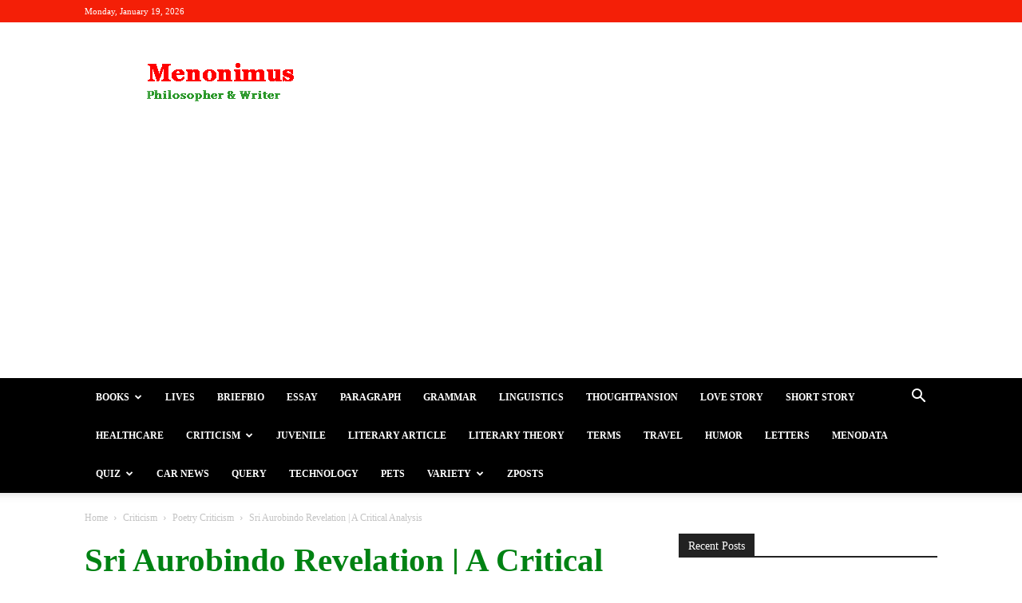

--- FILE ---
content_type: text/html; charset=utf-8
request_url: https://www.google.com/recaptcha/api2/aframe
body_size: 269
content:
<!DOCTYPE HTML><html><head><meta http-equiv="content-type" content="text/html; charset=UTF-8"></head><body><script nonce="-nYIY9JPo8jm0Jl-5ziV4Q">/** Anti-fraud and anti-abuse applications only. See google.com/recaptcha */ try{var clients={'sodar':'https://pagead2.googlesyndication.com/pagead/sodar?'};window.addEventListener("message",function(a){try{if(a.source===window.parent){var b=JSON.parse(a.data);var c=clients[b['id']];if(c){var d=document.createElement('img');d.src=c+b['params']+'&rc='+(localStorage.getItem("rc::a")?sessionStorage.getItem("rc::b"):"");window.document.body.appendChild(d);sessionStorage.setItem("rc::e",parseInt(sessionStorage.getItem("rc::e")||0)+1);localStorage.setItem("rc::h",'1769004265539');}}}catch(b){}});window.parent.postMessage("_grecaptcha_ready", "*");}catch(b){}</script></body></html>